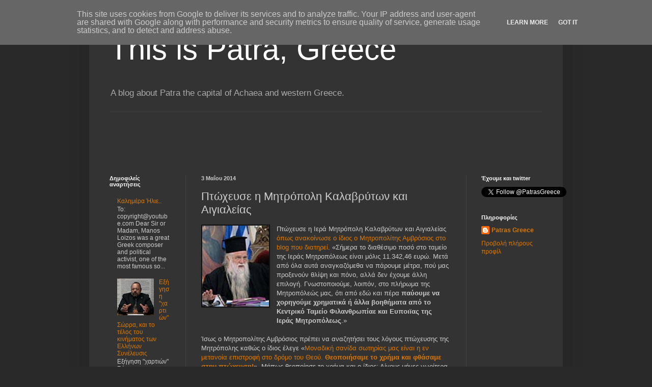

--- FILE ---
content_type: text/html; charset=UTF-8
request_url: https://www.this-is-patra.eu/2014/05/ptoxefsi-mitropolis-kalavryton-amvrosios-metoxi-xenodoxeio-simantron.html
body_size: 14054
content:
<!DOCTYPE html>
<html class='v2' dir='ltr' xmlns='http://www.w3.org/1999/xhtml' xmlns:b='http://www.google.com/2005/gml/b' xmlns:data='http://www.google.com/2005/gml/data' xmlns:expr='http://www.google.com/2005/gml/expr'>
<head>
<link href='https://www.blogger.com/static/v1/widgets/335934321-css_bundle_v2.css' rel='stylesheet' type='text/css'/>
<meta content='width=1100' name='viewport'/>
<meta content='text/html; charset=UTF-8' http-equiv='Content-Type'/>
<meta content='blogger' name='generator'/>
<link href='https://www.this-is-patra.eu/favicon.ico' rel='icon' type='image/x-icon'/>
<link href='https://www.this-is-patra.eu/2014/05/ptoxefsi-mitropolis-kalavryton-amvrosios-metoxi-xenodoxeio-simantron.html' rel='canonical'/>
<link rel="alternate" type="application/atom+xml" title="This is Patra, Greece - Atom" href="https://www.this-is-patra.eu/feeds/posts/default" />
<link rel="alternate" type="application/rss+xml" title="This is Patra, Greece - RSS" href="https://www.this-is-patra.eu/feeds/posts/default?alt=rss" />
<link rel="service.post" type="application/atom+xml" title="This is Patra, Greece - Atom" href="https://www.blogger.com/feeds/5236212274629705157/posts/default" />

<link rel="alternate" type="application/atom+xml" title="This is Patra, Greece - Atom" href="https://www.this-is-patra.eu/feeds/8723728920142796685/comments/default" />
<!--Can't find substitution for tag [blog.ieCssRetrofitLinks]-->
<link href='https://blogger.googleusercontent.com/img/b/R29vZ2xl/AVvXsEgcIXa-KGk40uWkQzw-at7tXHxANSYo0blMJJ8XQlh3mZ2lr_PdfcWiEWb1AzCQNKSFlbpVQoMmi6QUhUDAEqsf6OtT5nsRm593e0_MAbc-Zl9DM-EaHGN9DHJcqiB1wM-f5IOQVKztvpjD/s240/mkka.jpg' rel='image_src'/>
<meta content='https://www.this-is-patra.eu/2014/05/ptoxefsi-mitropolis-kalavryton-amvrosios-metoxi-xenodoxeio-simantron.html' property='og:url'/>
<meta content='Πτώχευσε η Μητρόπολη Καλαβρύτων και Αιγιαλείας' property='og:title'/>
<meta content='Πτώχευσε η Ιερά Μητρόπολη Καλαβρύτων και Αιγιαλείας όπως ανακοίνωσε ο ίδιος ο Μητροπολίτης Αμβρόσιος στο blog που διατηρεί . «Σήμερα το διαθ...' property='og:description'/>
<meta content='https://blogger.googleusercontent.com/img/b/R29vZ2xl/AVvXsEgcIXa-KGk40uWkQzw-at7tXHxANSYo0blMJJ8XQlh3mZ2lr_PdfcWiEWb1AzCQNKSFlbpVQoMmi6QUhUDAEqsf6OtT5nsRm593e0_MAbc-Zl9DM-EaHGN9DHJcqiB1wM-f5IOQVKztvpjD/w1200-h630-p-k-no-nu/mkka.jpg' property='og:image'/>
<script>(function() {
  var _fbq = window._fbq || (window._fbq = []);
  if (!_fbq.loaded) {
    var fbds = document.createElement('script');
    fbds.async = true;
    fbds.src = '//connect.facebook.net/en_US/fbds.js';
    var s = document.getElementsByTagName('script')[0];
    s.parentNode.insertBefore(fbds, s);
    _fbq.loaded = true;
  }
  _fbq.push(['addPixelId', '357712231097617']);
})();
window._fbq = window._fbq || [];
window._fbq.push(['track', 'PixelInitialized', {}]);
</script>
<noscript><img alt='' height='1' src='https://www.facebook.com/tr?id=357712231097617&ev=PixelInitialized' style='display:none' width='1'/></noscript>
<title>This is Patra, Greece: Πτώχευσε η Μητρόπολη Καλαβρύτων και Αιγιαλείας</title>
<style id='page-skin-1' type='text/css'><!--
/*
-----------------------------------------------
Blogger Template Style
Name:     Simple
Designer: Blogger
URL:      www.blogger.com
----------------------------------------------- */
/* Content
----------------------------------------------- */
body {
font: normal normal 12px Arial, Tahoma, Helvetica, FreeSans, sans-serif;
color: #cccccc;
background: #292929 none repeat scroll top left;
padding: 0 40px 40px 40px;
}
html body .region-inner {
min-width: 0;
max-width: 100%;
width: auto;
}
h2 {
font-size: 22px;
}
a:link {
text-decoration:none;
color: #dd7700;
}
a:visited {
text-decoration:none;
color: #cc6600;
}
a:hover {
text-decoration:underline;
color: #cc6600;
}
.body-fauxcolumn-outer .fauxcolumn-inner {
background: transparent none repeat scroll top left;
_background-image: none;
}
.body-fauxcolumn-outer .cap-top {
position: absolute;
z-index: 1;
height: 400px;
width: 100%;
}
.body-fauxcolumn-outer .cap-top .cap-left {
width: 100%;
background: transparent none repeat-x scroll top left;
_background-image: none;
}
.content-outer {
-moz-box-shadow: 0 0 40px rgba(0, 0, 0, .15);
-webkit-box-shadow: 0 0 5px rgba(0, 0, 0, .15);
-goog-ms-box-shadow: 0 0 10px #333333;
box-shadow: 0 0 40px rgba(0, 0, 0, .15);
margin-bottom: 1px;
}
.content-inner {
padding: 10px 10px;
}
.content-inner {
background-color: #333333;
}
/* Header
----------------------------------------------- */
.header-outer {
background: transparent none repeat-x scroll 0 -400px;
_background-image: none;
}
.Header h1 {
font: normal normal 60px Arial, Tahoma, Helvetica, FreeSans, sans-serif;
color: #ffffff;
text-shadow: -1px -1px 1px rgba(0, 0, 0, .2);
}
.Header h1 a {
color: #ffffff;
}
.Header .description {
font-size: 140%;
color: #aaaaaa;
}
.header-inner .Header .titlewrapper {
padding: 22px 30px;
}
.header-inner .Header .descriptionwrapper {
padding: 0 30px;
}
/* Tabs
----------------------------------------------- */
.tabs-inner .section:first-child {
border-top: 1px solid #404040;
}
.tabs-inner .section:first-child ul {
margin-top: -1px;
border-top: 1px solid #404040;
border-left: 0 solid #404040;
border-right: 0 solid #404040;
}
.tabs-inner .widget ul {
background: #222222 none repeat-x scroll 0 -800px;
_background-image: none;
border-bottom: 1px solid #404040;
margin-top: 0;
margin-left: -30px;
margin-right: -30px;
}
.tabs-inner .widget li a {
display: inline-block;
padding: .6em 1em;
font: normal normal 14px Arial, Tahoma, Helvetica, FreeSans, sans-serif;
color: #999999;
border-left: 1px solid #333333;
border-right: 0 solid #404040;
}
.tabs-inner .widget li:first-child a {
border-left: none;
}
.tabs-inner .widget li.selected a, .tabs-inner .widget li a:hover {
color: #ffffff;
background-color: #000000;
text-decoration: none;
}
/* Columns
----------------------------------------------- */
.main-outer {
border-top: 0 solid #404040;
}
.fauxcolumn-left-outer .fauxcolumn-inner {
border-right: 1px solid #404040;
}
.fauxcolumn-right-outer .fauxcolumn-inner {
border-left: 1px solid #404040;
}
/* Headings
----------------------------------------------- */
div.widget > h2,
div.widget h2.title {
margin: 0 0 1em 0;
font: normal bold 11px Arial, Tahoma, Helvetica, FreeSans, sans-serif;
color: #ffffff;
}
/* Widgets
----------------------------------------------- */
.widget .zippy {
color: #999999;
text-shadow: 2px 2px 1px rgba(0, 0, 0, .1);
}
.widget .popular-posts ul {
list-style: none;
}
/* Posts
----------------------------------------------- */
h2.date-header {
font: normal bold 11px Arial, Tahoma, Helvetica, FreeSans, sans-serif;
}
.date-header span {
background-color: transparent;
color: #cccccc;
padding: inherit;
letter-spacing: inherit;
margin: inherit;
}
.main-inner {
padding-top: 30px;
padding-bottom: 30px;
}
.main-inner .column-center-inner {
padding: 0 15px;
}
.main-inner .column-center-inner .section {
margin: 0 15px;
}
.post {
margin: 0 0 25px 0;
}
h3.post-title, .comments h4 {
font: normal normal 22px Arial, Tahoma, Helvetica, FreeSans, sans-serif;
margin: .75em 0 0;
}
.post-body {
font-size: 110%;
line-height: 1.4;
position: relative;
}
.post-body img, .post-body .tr-caption-container, .Profile img, .Image img,
.BlogList .item-thumbnail img {
padding: 0;
background: #111111;
border: 1px solid #111111;
-moz-box-shadow: 1px 1px 5px rgba(0, 0, 0, .1);
-webkit-box-shadow: 1px 1px 5px rgba(0, 0, 0, .1);
box-shadow: 1px 1px 5px rgba(0, 0, 0, .1);
}
.post-body img, .post-body .tr-caption-container {
padding: 1px;
}
.post-body .tr-caption-container {
color: #cccccc;
}
.post-body .tr-caption-container img {
padding: 0;
background: transparent;
border: none;
-moz-box-shadow: 0 0 0 rgba(0, 0, 0, .1);
-webkit-box-shadow: 0 0 0 rgba(0, 0, 0, .1);
box-shadow: 0 0 0 rgba(0, 0, 0, .1);
}
.post-header {
margin: 0 0 1.5em;
line-height: 1.6;
font-size: 90%;
}
.post-footer {
margin: 20px -2px 0;
padding: 5px 10px;
color: #888888;
background-color: #303030;
border-bottom: 1px solid #444444;
line-height: 1.6;
font-size: 90%;
}
#comments .comment-author {
padding-top: 1.5em;
border-top: 1px solid #404040;
background-position: 0 1.5em;
}
#comments .comment-author:first-child {
padding-top: 0;
border-top: none;
}
.avatar-image-container {
margin: .2em 0 0;
}
#comments .avatar-image-container img {
border: 1px solid #111111;
}
/* Comments
----------------------------------------------- */
.comments .comments-content .icon.blog-author {
background-repeat: no-repeat;
background-image: url([data-uri]);
}
.comments .comments-content .loadmore a {
border-top: 1px solid #999999;
border-bottom: 1px solid #999999;
}
.comments .comment-thread.inline-thread {
background-color: #303030;
}
.comments .continue {
border-top: 2px solid #999999;
}
/* Accents
---------------------------------------------- */
.section-columns td.columns-cell {
border-left: 1px solid #404040;
}
.blog-pager {
background: transparent none no-repeat scroll top center;
}
.blog-pager-older-link, .home-link,
.blog-pager-newer-link {
background-color: #333333;
padding: 5px;
}
.footer-outer {
border-top: 0 dashed #bbbbbb;
}
/* Mobile
----------------------------------------------- */
body.mobile  {
background-size: auto;
}
.mobile .body-fauxcolumn-outer {
background: transparent none repeat scroll top left;
}
.mobile .body-fauxcolumn-outer .cap-top {
background-size: 100% auto;
}
.mobile .content-outer {
-webkit-box-shadow: 0 0 3px rgba(0, 0, 0, .15);
box-shadow: 0 0 3px rgba(0, 0, 0, .15);
}
.mobile .tabs-inner .widget ul {
margin-left: 0;
margin-right: 0;
}
.mobile .post {
margin: 0;
}
.mobile .main-inner .column-center-inner .section {
margin: 0;
}
.mobile .date-header span {
padding: 0.1em 10px;
margin: 0 -10px;
}
.mobile h3.post-title {
margin: 0;
}
.mobile .blog-pager {
background: transparent none no-repeat scroll top center;
}
.mobile .footer-outer {
border-top: none;
}
.mobile .main-inner, .mobile .footer-inner {
background-color: #333333;
}
.mobile-index-contents {
color: #cccccc;
}
.mobile-link-button {
background-color: #dd7700;
}
.mobile-link-button a:link, .mobile-link-button a:visited {
color: #ffffff;
}
.mobile .tabs-inner .section:first-child {
border-top: none;
}
.mobile .tabs-inner .PageList .widget-content {
background-color: #000000;
color: #ffffff;
border-top: 1px solid #404040;
border-bottom: 1px solid #404040;
}
.mobile .tabs-inner .PageList .widget-content .pagelist-arrow {
border-left: 1px solid #404040;
}

--></style>
<style id='template-skin-1' type='text/css'><!--
body {
min-width: 930px;
}
.content-outer, .content-fauxcolumn-outer, .region-inner {
min-width: 930px;
max-width: 930px;
_width: 930px;
}
.main-inner .columns {
padding-left: 180px;
padding-right: 180px;
}
.main-inner .fauxcolumn-center-outer {
left: 180px;
right: 180px;
/* IE6 does not respect left and right together */
_width: expression(this.parentNode.offsetWidth -
parseInt("180px") -
parseInt("180px") + 'px');
}
.main-inner .fauxcolumn-left-outer {
width: 180px;
}
.main-inner .fauxcolumn-right-outer {
width: 180px;
}
.main-inner .column-left-outer {
width: 180px;
right: 100%;
margin-left: -180px;
}
.main-inner .column-right-outer {
width: 180px;
margin-right: -180px;
}
#layout {
min-width: 0;
}
#layout .content-outer {
min-width: 0;
width: 800px;
}
#layout .region-inner {
min-width: 0;
width: auto;
}
--></style>
<script type='text/javascript'>
        (function(i,s,o,g,r,a,m){i['GoogleAnalyticsObject']=r;i[r]=i[r]||function(){
        (i[r].q=i[r].q||[]).push(arguments)},i[r].l=1*new Date();a=s.createElement(o),
        m=s.getElementsByTagName(o)[0];a.async=1;a.src=g;m.parentNode.insertBefore(a,m)
        })(window,document,'script','https://www.google-analytics.com/analytics.js','ga');
        ga('create', 'UA-68961202-1', 'auto', 'blogger');
        ga('blogger.send', 'pageview');
      </script>
<link href='https://www.blogger.com/dyn-css/authorization.css?targetBlogID=5236212274629705157&amp;zx=ceabcec3-bb01-4214-97ac-d6910939745c' media='none' onload='if(media!=&#39;all&#39;)media=&#39;all&#39;' rel='stylesheet'/><noscript><link href='https://www.blogger.com/dyn-css/authorization.css?targetBlogID=5236212274629705157&amp;zx=ceabcec3-bb01-4214-97ac-d6910939745c' rel='stylesheet'/></noscript>
<meta name='google-adsense-platform-account' content='ca-host-pub-1556223355139109'/>
<meta name='google-adsense-platform-domain' content='blogspot.com'/>

<!-- data-ad-client=ca-pub-9655440606749612 -->

<script type="text/javascript" language="javascript">
  // Supply ads personalization default for EEA readers
  // See https://www.blogger.com/go/adspersonalization
  adsbygoogle = window.adsbygoogle || [];
  if (typeof adsbygoogle.requestNonPersonalizedAds === 'undefined') {
    adsbygoogle.requestNonPersonalizedAds = 1;
  }
</script>


</head>
<body class='loading variant-dark'>
<div class='navbar section' id='navbar'><div class='widget Navbar' data-version='1' id='Navbar1'><script type="text/javascript">
    function setAttributeOnload(object, attribute, val) {
      if(window.addEventListener) {
        window.addEventListener('load',
          function(){ object[attribute] = val; }, false);
      } else {
        window.attachEvent('onload', function(){ object[attribute] = val; });
      }
    }
  </script>
<div id="navbar-iframe-container"></div>
<script type="text/javascript" src="https://apis.google.com/js/platform.js"></script>
<script type="text/javascript">
      gapi.load("gapi.iframes:gapi.iframes.style.bubble", function() {
        if (gapi.iframes && gapi.iframes.getContext) {
          gapi.iframes.getContext().openChild({
              url: 'https://www.blogger.com/navbar/5236212274629705157?po\x3d8723728920142796685\x26origin\x3dhttps://www.this-is-patra.eu',
              where: document.getElementById("navbar-iframe-container"),
              id: "navbar-iframe"
          });
        }
      });
    </script><script type="text/javascript">
(function() {
var script = document.createElement('script');
script.type = 'text/javascript';
script.src = '//pagead2.googlesyndication.com/pagead/js/google_top_exp.js';
var head = document.getElementsByTagName('head')[0];
if (head) {
head.appendChild(script);
}})();
</script>
</div></div>
<div class='body-fauxcolumns'>
<div class='fauxcolumn-outer body-fauxcolumn-outer'>
<div class='cap-top'>
<div class='cap-left'></div>
<div class='cap-right'></div>
</div>
<div class='fauxborder-left'>
<div class='fauxborder-right'></div>
<div class='fauxcolumn-inner'>
</div>
</div>
<div class='cap-bottom'>
<div class='cap-left'></div>
<div class='cap-right'></div>
</div>
</div>
</div>
<div class='content'>
<div class='content-fauxcolumns'>
<div class='fauxcolumn-outer content-fauxcolumn-outer'>
<div class='cap-top'>
<div class='cap-left'></div>
<div class='cap-right'></div>
</div>
<div class='fauxborder-left'>
<div class='fauxborder-right'></div>
<div class='fauxcolumn-inner'>
</div>
</div>
<div class='cap-bottom'>
<div class='cap-left'></div>
<div class='cap-right'></div>
</div>
</div>
</div>
<div class='content-outer'>
<div class='content-cap-top cap-top'>
<div class='cap-left'></div>
<div class='cap-right'></div>
</div>
<div class='fauxborder-left content-fauxborder-left'>
<div class='fauxborder-right content-fauxborder-right'></div>
<div class='content-inner'>
<header>
<div class='header-outer'>
<div class='header-cap-top cap-top'>
<div class='cap-left'></div>
<div class='cap-right'></div>
</div>
<div class='fauxborder-left header-fauxborder-left'>
<div class='fauxborder-right header-fauxborder-right'></div>
<div class='region-inner header-inner'>
<div class='header section' id='header'><div class='widget Header' data-version='1' id='Header1'>
<div id='header-inner'>
<div class='titlewrapper'>
<h1 class='title'>
<a href='https://www.this-is-patra.eu/'>
This is Patra, Greece
</a>
</h1>
</div>
<div class='descriptionwrapper'>
<p class='description'><span>A blog about Patra the capital of Achaea and western Greece.</span></p>
</div>
</div>
</div></div>
</div>
</div>
<div class='header-cap-bottom cap-bottom'>
<div class='cap-left'></div>
<div class='cap-right'></div>
</div>
</div>
</header>
<div class='tabs-outer'>
<div class='tabs-cap-top cap-top'>
<div class='cap-left'></div>
<div class='cap-right'></div>
</div>
<div class='fauxborder-left tabs-fauxborder-left'>
<div class='fauxborder-right tabs-fauxborder-right'></div>
<div class='region-inner tabs-inner'>
<div class='tabs section' id='crosscol'><div class='widget AdSense' data-version='1' id='AdSense2'>
<div class='widget-content'>
<script type="text/javascript">
    google_ad_client = "ca-pub-9655440606749612";
    google_ad_host = "ca-host-pub-1556223355139109";
    google_ad_host_channel = "L0005";
    google_ad_slot = "9431432085";
    google_ad_width = 728;
    google_ad_height = 90;
</script>
<!-- this-is-patra_crosscol_AdSense2_728x90_as -->
<script type="text/javascript"
src="//pagead2.googlesyndication.com/pagead/show_ads.js">
</script>
<div class='clear'></div>
</div>
</div></div>
<div class='tabs no-items section' id='crosscol-overflow'></div>
</div>
</div>
<div class='tabs-cap-bottom cap-bottom'>
<div class='cap-left'></div>
<div class='cap-right'></div>
</div>
</div>
<div class='main-outer'>
<div class='main-cap-top cap-top'>
<div class='cap-left'></div>
<div class='cap-right'></div>
</div>
<div class='fauxborder-left main-fauxborder-left'>
<div class='fauxborder-right main-fauxborder-right'></div>
<div class='region-inner main-inner'>
<div class='columns fauxcolumns'>
<div class='fauxcolumn-outer fauxcolumn-center-outer'>
<div class='cap-top'>
<div class='cap-left'></div>
<div class='cap-right'></div>
</div>
<div class='fauxborder-left'>
<div class='fauxborder-right'></div>
<div class='fauxcolumn-inner'>
</div>
</div>
<div class='cap-bottom'>
<div class='cap-left'></div>
<div class='cap-right'></div>
</div>
</div>
<div class='fauxcolumn-outer fauxcolumn-left-outer'>
<div class='cap-top'>
<div class='cap-left'></div>
<div class='cap-right'></div>
</div>
<div class='fauxborder-left'>
<div class='fauxborder-right'></div>
<div class='fauxcolumn-inner'>
</div>
</div>
<div class='cap-bottom'>
<div class='cap-left'></div>
<div class='cap-right'></div>
</div>
</div>
<div class='fauxcolumn-outer fauxcolumn-right-outer'>
<div class='cap-top'>
<div class='cap-left'></div>
<div class='cap-right'></div>
</div>
<div class='fauxborder-left'>
<div class='fauxborder-right'></div>
<div class='fauxcolumn-inner'>
</div>
</div>
<div class='cap-bottom'>
<div class='cap-left'></div>
<div class='cap-right'></div>
</div>
</div>
<!-- corrects IE6 width calculation -->
<div class='columns-inner'>
<div class='column-center-outer'>
<div class='column-center-inner'>
<div class='main section' id='main'><div class='widget Blog' data-version='1' id='Blog1'>
<div class='blog-posts hfeed'>

          <div class="date-outer">
        
<h2 class='date-header'><span>3 Μαΐου 2014</span></h2>

          <div class="date-posts">
        
<div class='post-outer'>
<div class='post hentry' itemprop='blogPost' itemscope='itemscope' itemtype='http://schema.org/BlogPosting'>
<meta content='https://blogger.googleusercontent.com/img/b/R29vZ2xl/AVvXsEgcIXa-KGk40uWkQzw-at7tXHxANSYo0blMJJ8XQlh3mZ2lr_PdfcWiEWb1AzCQNKSFlbpVQoMmi6QUhUDAEqsf6OtT5nsRm593e0_MAbc-Zl9DM-EaHGN9DHJcqiB1wM-f5IOQVKztvpjD/s240/mkka.jpg' itemprop='image_url'/>
<meta content='5236212274629705157' itemprop='blogId'/>
<meta content='8723728920142796685' itemprop='postId'/>
<a name='8723728920142796685'></a>
<h3 class='post-title entry-title' itemprop='name'>
Πτώχευσε η Μητρόπολη Καλαβρύτων και Αιγιαλείας
</h3>
<div class='post-header'>
<div class='post-header-line-1'></div>
</div>
<div class='post-body entry-content' id='post-body-8723728920142796685' itemprop='description articleBody'>
<a href="https://blogger.googleusercontent.com/img/b/R29vZ2xl/AVvXsEgcIXa-KGk40uWkQzw-at7tXHxANSYo0blMJJ8XQlh3mZ2lr_PdfcWiEWb1AzCQNKSFlbpVQoMmi6QUhUDAEqsf6OtT5nsRm593e0_MAbc-Zl9DM-EaHGN9DHJcqiB1wM-f5IOQVKztvpjD/s240/mkka.jpg" imageanchor="1" style="clear: left; float: left; margin-bottom: 1em; margin-right: 1em;"><img border="0" src="https://blogger.googleusercontent.com/img/b/R29vZ2xl/AVvXsEgcIXa-KGk40uWkQzw-at7tXHxANSYo0blMJJ8XQlh3mZ2lr_PdfcWiEWb1AzCQNKSFlbpVQoMmi6QUhUDAEqsf6OtT5nsRm593e0_MAbc-Zl9DM-EaHGN9DHJcqiB1wM-f5IOQVKztvpjD/s240/mkka.jpg" /></a>Πτώχευσε η Ιερά Μητρόπολη Καλαβρύτων και Αιγιαλείας <a href="http://mkka.blogspot.gr/2014/04/blog-post_29.html" target="_blank">όπως ανακοίνωσε ο ίδιος ο Μητροπολίτης Αμβρόσιος στο blog που διατηρεί</a>. &#171;Σήμερα το διαθέσιμο ποσό στο ταμείο της Ιεράς Μητροπόλεως είναι μόλις 11.342,46 ευρώ. Μετά από όλα αυτά αναγκαζόμεθα να πάρουμε μέτρα, πού μας προξενούν θλίψη και πόνο, αλλά δεν έχουμε άλλη επιλογή. Γνωστοποιούμε, λοιπόν, στο πλήρωμα της Μητροπόλεώς μας, ότι από εδώ και πέρα <b>παύουμε να χορηγούμε χρηματικά ή άλλα βοηθήματα από το Κεντρικό Ταμείο Φιλανθρωπίαε και Ευποιϊας της Ιεράς Μητροπόλεως</b>.&#187;<br />
<br />
Ίσως ο Μητροπολίτης Αμβρόσιος πρέπει να αναζητήσει τους λόγους πτώχευσης της Μητρόπολης καθώς ο ίδιος έλεγε &#171;<a href="http://news247.gr/eidiseis/mhtropoliths_amvrosios_h_katastrofh_arxise_to_1986_tha_mas_paroyn_kai_ta_vrakia_mas.2328202.html" target="_blank">Μοναδική σανίδα σωτηρίας μας είναι η εν μετανοία επιστροφή στο δρόμο του Θεού. <b>Θεοποιήσαμε το χρήμα και φθάσαμε στην πτώχευση!</b></a>&#187;. Μήπως θεοποίησε το χρήμα και ο ίδιος; Λίγους μήνες νωρίτερα η Μητρόπολη ήταν έτοιμη να προβεί σε <b>τεράστιες επενδύσεις όπως <a href="http://www.romfea.gr/diafora-ekklisiastika/18263-2013-07-29-08-01-58">γκολφ, μεζονέτες και πεντάστερα ξενοδοχεία</a>.</b><br />
<a name="more"></a>Όπως χαρακτηριστικά αναφέρει το εκκλησιαστικό portal Ρομφαία &#171;Σε <b>πιονέρο της αξιοποίησης της εκκλησιαστικής ακίνητης περιουσίας αναδεικνύεται ο Μητροπολίτης 
Καλαβρύτων και Αιγιαλείας Αμβρόσιος</b> που ετοιμάζει μία ακόμη μεγάλη επένδυση στη Δυτική Ελλάδα. Σε μία στιγμή που αποτελεί ζητούμενο η αναζήτηση επενδυτών και για το real estate της Εκκλησίας, η τοπική Μητρόπολη υλοποιεί τη δεύτερη τουριστική ανάπτυξη στην περιοχή, <b>έχοντας αναπτύξει από το 2009 το ξενοδοχείο &#171;Σήμαντρον&#187; στο Διακοπτό Αχαΐας&#187;.</b> Μάλιστα στο ίδιο άρθρο αναφέρεται οτι &#171; ο Άγιος Καλαβρύτων και Αιγιαλείας 
έχει επιδείξει <b>ιδιαίτερη δραστηριότητα στον τομέα αξιοποίησης ακίνητης περιουσίας.</b> Έχει ιδρύσει την<b> Μετόχι Α.Ε.</b> όπου πρόεδρος και διευθύνων 
σύμβουλος είναι ο Παναγιώτης Κουνινιώτης, βιομήχανος που δραστηριοποιείται στην ευρύτερη περιοχή της Δυτικής Ελλάδας, ενώ μέλος του διοικητικού συμβουλίου είναι ο επιχειρηματίας Βασίλης Κούτσης.&#187;<br />
<b>Η πτώχευση της Μητρόπολης συμπεριλαμβάνει και την Μετόχι Α.Ε. και το ξενοδοχείο Σήμαντρον; Εάν ναι τότε πότε έγινε λογιστικός έλεγχος στις εταιρείες; Εάν όχι τότε γιατί δεν χρηματοδοτούν οι επιχειρήσεις της Μητρόπολης το κοινωνικό της έργο;</b><br />
<b>&nbsp;</b>
<br />
Για την οικονομική πτώχευση της χώρας ο Μητροπολίτης Αμβρόσιος είναι λάβρος στους λόγους του ενάντια στο πολιτικό σκηνικό: <b>&#171;<a href="http://mkka.blogspot.gr/2011_05_01_archive.html" target="_blank">Φταίει&nbsp;το πολιτικό Σύστημα</a></b><a href="http://mkka.blogspot.gr/2011_05_01_archive.html" target="_blank">, το οποίον είναι πια σάπιο! Φταίνε&nbsp;οι εκπρόσωποι του Πολιτικού Συστήματος, όλοι ανεξαιρέτως, που ΔΕΝ ΕΛΕΓΑΝ ΤΗΝ ΑΛΗΘΕΙΑ στον Ελληνικό Λαό</a>.&#187;. Άραγε ποιος φταίει για την πτώχευση της Μητρόπολης;
<div style='clear: both;'></div>
</div>
<div class='post-footer'>
<div class='post-footer-line post-footer-line-1'><span class='post-author vcard'>
Συντάκτης:
<span class='fn' itemprop='author' itemscope='itemscope' itemtype='http://schema.org/Person'>
<meta content='https://www.blogger.com/profile/12957305692381977835' itemprop='url'/>
<a class='g-profile' href='https://www.blogger.com/profile/12957305692381977835' rel='author' title='author profile'>
<span itemprop='name'>Patras Greece</span>
</a>
</span>
</span>
<span class='post-timestamp'>
</span>
<span class='post-comment-link'>
</span>
<span class='post-icons'>
<span class='item-control blog-admin pid-175263912'>
<a href='https://www.blogger.com/post-edit.g?blogID=5236212274629705157&postID=8723728920142796685&from=pencil' title='Επεξεργασία ανάρτησης'>
<img alt='' class='icon-action' height='18' src='https://resources.blogblog.com/img/icon18_edit_allbkg.gif' width='18'/>
</a>
</span>
</span>
<div class='post-share-buttons goog-inline-block'>
<a class='goog-inline-block share-button sb-email' href='https://www.blogger.com/share-post.g?blogID=5236212274629705157&postID=8723728920142796685&target=email' target='_blank' title='Αποστολή με μήνυμα ηλεκτρονικού ταχυδρομείου
'><span class='share-button-link-text'>Αποστολή με μήνυμα ηλεκτρονικού ταχυδρομείου
</span></a><a class='goog-inline-block share-button sb-blog' href='https://www.blogger.com/share-post.g?blogID=5236212274629705157&postID=8723728920142796685&target=blog' onclick='window.open(this.href, "_blank", "height=270,width=475"); return false;' target='_blank' title='BlogThis!'><span class='share-button-link-text'>BlogThis!</span></a><a class='goog-inline-block share-button sb-twitter' href='https://www.blogger.com/share-post.g?blogID=5236212274629705157&postID=8723728920142796685&target=twitter' target='_blank' title='Κοινοποίηση στο X'><span class='share-button-link-text'>Κοινοποίηση στο X</span></a><a class='goog-inline-block share-button sb-facebook' href='https://www.blogger.com/share-post.g?blogID=5236212274629705157&postID=8723728920142796685&target=facebook' onclick='window.open(this.href, "_blank", "height=430,width=640"); return false;' target='_blank' title='Μοιραστείτε το στο Facebook'><span class='share-button-link-text'>Μοιραστείτε το στο Facebook</span></a><a class='goog-inline-block share-button sb-pinterest' href='https://www.blogger.com/share-post.g?blogID=5236212274629705157&postID=8723728920142796685&target=pinterest' target='_blank' title='Κοινοποίηση στο Pinterest'><span class='share-button-link-text'>Κοινοποίηση στο Pinterest</span></a>
</div>
</div>
<div class='post-footer-line post-footer-line-2'><span class='post-labels'>
Ετικέτες
<a href='https://www.this-is-patra.eu/search/label/%CE%91%CE%BC%CE%B2%CF%81%CF%8C%CF%83%CE%B9%CE%BF%CF%82' rel='tag'>Αμβρόσιος</a>,
<a href='https://www.this-is-patra.eu/search/label/%CE%B5%CE%BA%CE%BA%CE%BB%CE%B7%CF%83%CE%AF%CE%B1' rel='tag'>εκκλησία</a>,
<a href='https://www.this-is-patra.eu/search/label/%CE%9C%CE%B5%CF%84%CF%8C%CF%87%CE%B9%20%CE%91%CE%95' rel='tag'>Μετόχι ΑΕ</a>,
<a href='https://www.this-is-patra.eu/search/label/%CE%9C%CE%B7%CF%84%CF%81%CE%BF%CF%80%CE%BF%CE%BB%CE%AF%CF%84%CE%B7%CF%82%20%CE%9A%CE%B1%CE%BB%CE%B1%CE%B2%CF%81%CF%8D%CF%84%CF%89%CE%BD%20%CE%BA%CE%B1%CE%B9%20%CE%91%CE%B9%CE%B3%CE%B9%CE%B1%CE%BB%CE%B5%CE%AF%CE%B1%CF%82' rel='tag'>Μητροπολίτης Καλαβρύτων και Αιγιαλείας</a>,
<a href='https://www.this-is-patra.eu/search/label/%CE%9E%CE%B5%CE%BD%CE%BF%CE%B4%CE%BF%CF%87%CE%B5%CE%AF%CE%BF%20%CE%A3%CE%AE%CE%BC%CE%B1%CE%BD%CF%84%CF%81%CE%BF%CE%BD' rel='tag'>Ξενοδοχείο Σήμαντρον</a>,
<a href='https://www.this-is-patra.eu/search/label/%CF%80%CF%84%CF%8E%CF%87%CE%B5%CF%85%CF%83%CE%B7' rel='tag'>πτώχευση</a>
</span>
</div>
<div class='post-footer-line post-footer-line-3'><span class='post-location'>
</span>
</div>
</div>
</div>
<div class='comments' id='comments'>
<a name='comments'></a>
<h4>Δεν υπάρχουν σχόλια:</h4>
<div id='Blog1_comments-block-wrapper'>
<dl class='avatar-comment-indent' id='comments-block'>
</dl>
</div>
<p class='comment-footer'>
<div class='comment-form'>
<a name='comment-form'></a>
<h4 id='comment-post-message'>Δημοσίευση σχολίου</h4>
<p>
</p>
<a href='https://www.blogger.com/comment/frame/5236212274629705157?po=8723728920142796685&hl=el&saa=85391&origin=https://www.this-is-patra.eu' id='comment-editor-src'></a>
<iframe allowtransparency='true' class='blogger-iframe-colorize blogger-comment-from-post' frameborder='0' height='410px' id='comment-editor' name='comment-editor' src='' width='100%'></iframe>
<script src='https://www.blogger.com/static/v1/jsbin/2830521187-comment_from_post_iframe.js' type='text/javascript'></script>
<script type='text/javascript'>
      BLOG_CMT_createIframe('https://www.blogger.com/rpc_relay.html');
    </script>
</div>
</p>
</div>
</div>

        </div></div>
      
</div>
<div class='blog-pager' id='blog-pager'>
<span id='blog-pager-newer-link'>
<a class='blog-pager-newer-link' href='https://www.this-is-patra.eu/2014/05/proto-debate-dimarxon-patreon-superb-ekloges-2014.html' id='Blog1_blog-pager-newer-link' title='Νεότερη ανάρτηση'>Νεότερη ανάρτηση</a>
</span>
<span id='blog-pager-older-link'>
<a class='blog-pager-older-link' href='https://www.this-is-patra.eu/2014/05/programma-politistika-panepistimio-patron-2014.html' id='Blog1_blog-pager-older-link' title='Παλαιότερη Ανάρτηση'>Παλαιότερη Ανάρτηση</a>
</span>
<a class='home-link' href='https://www.this-is-patra.eu/'>Αρχική σελίδα</a>
</div>
<div class='clear'></div>
<div class='post-feeds'>
<div class='feed-links'>
Εγγραφή σε:
<a class='feed-link' href='https://www.this-is-patra.eu/feeds/8723728920142796685/comments/default' target='_blank' type='application/atom+xml'>Σχόλια ανάρτησης (Atom)</a>
</div>
</div>
</div></div>
</div>
</div>
<div class='column-left-outer'>
<div class='column-left-inner'>
<aside>
<div class='sidebar section' id='sidebar-left-1'><div class='widget PopularPosts' data-version='1' id='PopularPosts1'>
<h2>Δημοφιλείς αναρτήσεις</h2>
<div class='widget-content popular-posts'>
<ul>
<li>
<div class='item-content'>
<div class='item-title'><a href='https://www.this-is-patra.eu/2011/07/blog-post.html'>Καλημέρα Ήλιε..</a></div>
<div class='item-snippet'> To: copyright@youtube.com   Dear Sir or Madam,   Manos Loizos  was a great Greek composer and political activist, one of the most famous so...</div>
</div>
<div style='clear: both;'></div>
</li>
<li>
<div class='item-content'>
<div class='item-thumbnail'>
<a href='https://www.this-is-patra.eu/2017/02/analysi-dis-artemi-sorra-apateonas-mpalantinas-kalogeropoulos-xaralampous.html' target='_blank'>
<img alt='' border='0' src='https://blogger.googleusercontent.com/img/b/R29vZ2xl/AVvXsEgJIt9DhNa8oTiSOkXNKr3XEw8b4eXdvZjkM4nB36_FsaQ_lW3Gw65gPuc3ywaTDG1br_y9EgBsptAYbduoX1YP4q0AfIxBWt5Jp-h4akcm2fIlE97gPv7btg01Neus0S2pbuDYK_79KxQ/w72-h72-p-k-no-nu/artemis-sorras-apateonas.jpg'/>
</a>
</div>
<div class='item-title'><a href='https://www.this-is-patra.eu/2017/02/analysi-dis-artemi-sorra-apateonas-mpalantinas-kalogeropoulos-xaralampous.html'>Εξήγηση "χαρτιών" Σώρρα, και το τέλος του κινήματος των Ελλήνων Συνέλευσις</a></div>
<div class='item-snippet'> Εξήγηση &quot;χαρτιών&quot; Σώρρα, και το τέλος του κινήματος των Ελλήνων Συνέλευσις    Ελλάνιος Αρτέμης Σώρρας, ο απατεώνας από την Πάτρα....</div>
</div>
<div style='clear: both;'></div>
</li>
<li>
<div class='item-content'>
<div class='item-thumbnail'>
<a href='https://www.this-is-patra.eu/2018/07/promitheas-basketball-champions-league-liolios-aerodromio.html' target='_blank'>
<img alt='' border='0' src='https://blogger.googleusercontent.com/img/b/R29vZ2xl/AVvXsEiPBJ5MyISBm02W82iepsfgMuP1fRkiFgMI0_-yoqKJliluY37RfNHyF5aFzXaLZQjbJb-zsr3zippr83bJoD4UPrY9_nJbIxI2Lt4nt8-mz4V-6NxwnHrsWCBOoJi3ghhAyx2c-_8bDRI/w72-h72-p-k-no-nu/Promitheas_patras.png'/>
</a>
</div>
<div class='item-title'><a href='https://www.this-is-patra.eu/2018/07/promitheas-basketball-champions-league-liolios-aerodromio.html'>Καλή επιτυχία Προμηθέα Πάτρας, έστω και για λίγο.</a></div>
<div class='item-snippet'>   Σήμερα έγινε η κλήρωση του Basketball Champions League 2018-2019, στο οποίο συμμετέχει η ομάδα του Προμηθέα Πατρών .  Η πατρινή ομάδα είν...</div>
</div>
<div style='clear: both;'></div>
</li>
</ul>
<div class='clear'></div>
</div>
</div><div class='widget BlogArchive' data-version='1' id='BlogArchive1'>
<h2>Χρονολόγιο</h2>
<div class='widget-content'>
<div id='ArchiveList'>
<div id='BlogArchive1_ArchiveList'>
<select id='BlogArchive1_ArchiveMenu'>
<option value=''>Χρονολόγιο</option>
<option value='https://www.this-is-patra.eu/2018/07/'>Ιουλίου 2018 (1)</option>
<option value='https://www.this-is-patra.eu/2018/05/'>Μαΐου 2018 (1)</option>
<option value='https://www.this-is-patra.eu/2017/07/'>Ιουλίου 2017 (1)</option>
<option value='https://www.this-is-patra.eu/2017/02/'>Φεβρουαρίου 2017 (1)</option>
<option value='https://www.this-is-patra.eu/2016/10/'>Οκτωβρίου 2016 (1)</option>
<option value='https://www.this-is-patra.eu/2016/09/'>Σεπτεμβρίου 2016 (3)</option>
<option value='https://www.this-is-patra.eu/2016/08/'>Αυγούστου 2016 (1)</option>
<option value='https://www.this-is-patra.eu/2016/06/'>Ιουνίου 2016 (1)</option>
<option value='https://www.this-is-patra.eu/2016/05/'>Μαΐου 2016 (2)</option>
<option value='https://www.this-is-patra.eu/2016/04/'>Απριλίου 2016 (4)</option>
<option value='https://www.this-is-patra.eu/2016/03/'>Μαρτίου 2016 (7)</option>
<option value='https://www.this-is-patra.eu/2016/02/'>Φεβρουαρίου 2016 (8)</option>
<option value='https://www.this-is-patra.eu/2016/01/'>Ιανουαρίου 2016 (2)</option>
<option value='https://www.this-is-patra.eu/2015/12/'>Δεκεμβρίου 2015 (9)</option>
<option value='https://www.this-is-patra.eu/2015/11/'>Νοεμβρίου 2015 (6)</option>
<option value='https://www.this-is-patra.eu/2015/10/'>Οκτωβρίου 2015 (13)</option>
<option value='https://www.this-is-patra.eu/2015/09/'>Σεπτεμβρίου 2015 (19)</option>
<option value='https://www.this-is-patra.eu/2015/08/'>Αυγούστου 2015 (1)</option>
<option value='https://www.this-is-patra.eu/2015/07/'>Ιουλίου 2015 (3)</option>
<option value='https://www.this-is-patra.eu/2015/06/'>Ιουνίου 2015 (5)</option>
<option value='https://www.this-is-patra.eu/2015/05/'>Μαΐου 2015 (9)</option>
<option value='https://www.this-is-patra.eu/2015/04/'>Απριλίου 2015 (11)</option>
<option value='https://www.this-is-patra.eu/2015/03/'>Μαρτίου 2015 (15)</option>
<option value='https://www.this-is-patra.eu/2015/02/'>Φεβρουαρίου 2015 (12)</option>
<option value='https://www.this-is-patra.eu/2015/01/'>Ιανουαρίου 2015 (26)</option>
<option value='https://www.this-is-patra.eu/2014/12/'>Δεκεμβρίου 2014 (23)</option>
<option value='https://www.this-is-patra.eu/2014/11/'>Νοεμβρίου 2014 (40)</option>
<option value='https://www.this-is-patra.eu/2014/10/'>Οκτωβρίου 2014 (25)</option>
<option value='https://www.this-is-patra.eu/2014/09/'>Σεπτεμβρίου 2014 (54)</option>
<option value='https://www.this-is-patra.eu/2014/08/'>Αυγούστου 2014 (18)</option>
<option value='https://www.this-is-patra.eu/2014/07/'>Ιουλίου 2014 (13)</option>
<option value='https://www.this-is-patra.eu/2014/06/'>Ιουνίου 2014 (48)</option>
<option value='https://www.this-is-patra.eu/2014/05/'>Μαΐου 2014 (36)</option>
<option value='https://www.this-is-patra.eu/2014/04/'>Απριλίου 2014 (35)</option>
<option value='https://www.this-is-patra.eu/2014/03/'>Μαρτίου 2014 (58)</option>
<option value='https://www.this-is-patra.eu/2014/02/'>Φεβρουαρίου 2014 (49)</option>
<option value='https://www.this-is-patra.eu/2014/01/'>Ιανουαρίου 2014 (27)</option>
<option value='https://www.this-is-patra.eu/2013/12/'>Δεκεμβρίου 2013 (33)</option>
<option value='https://www.this-is-patra.eu/2013/11/'>Νοεμβρίου 2013 (19)</option>
<option value='https://www.this-is-patra.eu/2013/10/'>Οκτωβρίου 2013 (14)</option>
<option value='https://www.this-is-patra.eu/2013/09/'>Σεπτεμβρίου 2013 (23)</option>
<option value='https://www.this-is-patra.eu/2013/08/'>Αυγούστου 2013 (13)</option>
<option value='https://www.this-is-patra.eu/2013/07/'>Ιουλίου 2013 (38)</option>
<option value='https://www.this-is-patra.eu/2013/06/'>Ιουνίου 2013 (6)</option>
<option value='https://www.this-is-patra.eu/2013/05/'>Μαΐου 2013 (4)</option>
<option value='https://www.this-is-patra.eu/2013/04/'>Απριλίου 2013 (2)</option>
<option value='https://www.this-is-patra.eu/2013/03/'>Μαρτίου 2013 (6)</option>
<option value='https://www.this-is-patra.eu/2013/02/'>Φεβρουαρίου 2013 (3)</option>
<option value='https://www.this-is-patra.eu/2013/01/'>Ιανουαρίου 2013 (2)</option>
<option value='https://www.this-is-patra.eu/2012/12/'>Δεκεμβρίου 2012 (10)</option>
<option value='https://www.this-is-patra.eu/2012/11/'>Νοεμβρίου 2012 (4)</option>
<option value='https://www.this-is-patra.eu/2012/10/'>Οκτωβρίου 2012 (9)</option>
<option value='https://www.this-is-patra.eu/2012/09/'>Σεπτεμβρίου 2012 (9)</option>
<option value='https://www.this-is-patra.eu/2012/08/'>Αυγούστου 2012 (12)</option>
<option value='https://www.this-is-patra.eu/2012/07/'>Ιουλίου 2012 (6)</option>
<option value='https://www.this-is-patra.eu/2012/06/'>Ιουνίου 2012 (15)</option>
<option value='https://www.this-is-patra.eu/2012/05/'>Μαΐου 2012 (4)</option>
<option value='https://www.this-is-patra.eu/2012/02/'>Φεβρουαρίου 2012 (9)</option>
<option value='https://www.this-is-patra.eu/2012/01/'>Ιανουαρίου 2012 (14)</option>
<option value='https://www.this-is-patra.eu/2011/12/'>Δεκεμβρίου 2011 (25)</option>
<option value='https://www.this-is-patra.eu/2011/11/'>Νοεμβρίου 2011 (13)</option>
<option value='https://www.this-is-patra.eu/2011/10/'>Οκτωβρίου 2011 (16)</option>
<option value='https://www.this-is-patra.eu/2011/09/'>Σεπτεμβρίου 2011 (4)</option>
<option value='https://www.this-is-patra.eu/2011/07/'>Ιουλίου 2011 (6)</option>
<option value='https://www.this-is-patra.eu/2011/06/'>Ιουνίου 2011 (11)</option>
<option value='https://www.this-is-patra.eu/2011/05/'>Μαΐου 2011 (1)</option>
<option value='https://www.this-is-patra.eu/2011/04/'>Απριλίου 2011 (3)</option>
<option value='https://www.this-is-patra.eu/2011/02/'>Φεβρουαρίου 2011 (1)</option>
<option value='https://www.this-is-patra.eu/2011/01/'>Ιανουαρίου 2011 (6)</option>
</select>
</div>
</div>
<div class='clear'></div>
</div>
</div></div>
</aside>
</div>
</div>
<div class='column-right-outer'>
<div class='column-right-inner'>
<aside>
<div class='sidebar section' id='sidebar-right-1'><div class='widget HTML' data-version='1' id='HTML1'>
<h2 class='title'>Έχουμε και twitter</h2>
<div class='widget-content'>
<a href="https://twitter.com/PatrasGreece" class="twitter-follow-button" data-show-count="false">Follow @PatrasGreece</a>
<script>!function(d,s,id){var js,fjs=d.getElementsByTagName(s)[0],p=/^http:/.test(d.location)?'http':'https';if(!d.getElementById(id)){js=d.createElement(s);js.id=id;js.src=p+'://platform.twitter.com/widgets.js';fjs.parentNode.insertBefore(js,fjs);}}(document, 'script', 'twitter-wjs');</script>
</div>
<div class='clear'></div>
</div><div class='widget Profile' data-version='1' id='Profile1'>
<h2>Πληροφορίες</h2>
<div class='widget-content'>
<dl class='profile-datablock'>
<dt class='profile-data'>
<a class='profile-name-link g-profile' href='https://www.blogger.com/profile/12957305692381977835' rel='author' style='background-image: url(//www.blogger.com/img/logo-16.png);'>
Patras Greece
</a>
</dt>
</dl>
<a class='profile-link' href='https://www.blogger.com/profile/12957305692381977835' rel='author'>Προβολή πλήρους προφίλ</a>
<div class='clear'></div>
</div>
</div><div class='widget AdSense' data-version='1' id='AdSense1'>
<div class='widget-content'>
<script type="text/javascript"><!--
google_ad_client = "ca-pub-9655440606749612";
google_ad_host = "ca-host-pub-1556223355139109";
google_ad_host_channel = "L0001";
/* this-is-patra_sidebar-right-1_AdSense1_250x250_as */
google_ad_slot = "1710365683";
google_ad_width = 250;
google_ad_height = 250;
//-->
</script>
<script type="text/javascript" src="//pagead2.googlesyndication.com/pagead/show_ads.js">
</script>
<div class='clear'></div>
</div>
</div></div>
</aside>
</div>
</div>
</div>
<div style='clear: both'></div>
<!-- columns -->
</div>
<!-- main -->
</div>
</div>
<div class='main-cap-bottom cap-bottom'>
<div class='cap-left'></div>
<div class='cap-right'></div>
</div>
</div>
<footer>
<div class='footer-outer'>
<div class='footer-cap-top cap-top'>
<div class='cap-left'></div>
<div class='cap-right'></div>
</div>
<div class='fauxborder-left footer-fauxborder-left'>
<div class='fauxborder-right footer-fauxborder-right'></div>
<div class='region-inner footer-inner'>
<div class='foot section' id='footer-1'><div class='widget AdSense' data-version='1' id='AdSense2'>
<div class='widget-content'>
<script type="text/javascript">
    google_ad_client = "ca-pub-9655440606749612";
    google_ad_host = "ca-host-pub-1556223355139109";
    google_ad_host_channel = "L0005";
    google_ad_slot = "9431432085";
    google_ad_width = 728;
    google_ad_height = 90;
</script>
<!-- this-is-patra_crosscol_AdSense2_728x90_as -->
<script type="text/javascript"
src="//pagead2.googlesyndication.com/pagead/show_ads.js">
</script>
<div class='clear'></div>
</div>
</div></div>
<table border='0' cellpadding='0' cellspacing='0' class='section-columns columns-2'>
<tbody>
<tr>
<td class='first columns-cell'>
<div class='foot no-items section' id='footer-2-1'></div>
</td>
<td class='columns-cell'>
<div class='foot no-items section' id='footer-2-2'></div>
</td>
</tr>
</tbody>
</table>
<!-- outside of the include in order to lock Attribution widget -->
<div class='foot section' id='footer-3'><div class='widget Attribution' data-version='1' id='Attribution1'>
<div class='widget-content' style='text-align: center;'>
Θέμα Απλό. Από το <a href='https://www.blogger.com' target='_blank'>Blogger</a>.
</div>
<div class='clear'></div>
</div></div>
</div>
</div>
<div class='footer-cap-bottom cap-bottom'>
<div class='cap-left'></div>
<div class='cap-right'></div>
</div>
</div>
</footer>
<!-- content -->
</div>
</div>
<div class='content-cap-bottom cap-bottom'>
<div class='cap-left'></div>
<div class='cap-right'></div>
</div>
</div>
</div>
<script type='text/javascript'>
    window.setTimeout(function() {
        document.body.className = document.body.className.replace('loading', '');
      }, 10);
  </script>
<!--It is your responsibility to notify your visitors about cookies used and data collected on your blog. Blogger makes a standard notification available for you to use on your blog, and you can customize it or replace with your own notice. See http://www.blogger.com/go/cookiechoices for more details.-->
<script defer='' src='/js/cookienotice.js'></script>
<script>
    document.addEventListener('DOMContentLoaded', function(event) {
      window.cookieChoices && cookieChoices.showCookieConsentBar && cookieChoices.showCookieConsentBar(
          (window.cookieOptions && cookieOptions.msg) || 'This site uses cookies from Google to deliver its services and to analyze traffic. Your IP address and user-agent are shared with Google along with performance and security metrics to ensure quality of service, generate usage statistics, and to detect and address abuse.',
          (window.cookieOptions && cookieOptions.close) || 'Got it',
          (window.cookieOptions && cookieOptions.learn) || 'Learn More',
          (window.cookieOptions && cookieOptions.link) || 'https://www.blogger.com/go/blogspot-cookies');
    });
  </script>

<script type="text/javascript" src="https://www.blogger.com/static/v1/widgets/3845888474-widgets.js"></script>
<script type='text/javascript'>
window['__wavt'] = 'AOuZoY68hT6zUlAmaZpasYZcQk3NQL5v3A:1768693793327';_WidgetManager._Init('//www.blogger.com/rearrange?blogID\x3d5236212274629705157','//www.this-is-patra.eu/2014/05/ptoxefsi-mitropolis-kalavryton-amvrosios-metoxi-xenodoxeio-simantron.html','5236212274629705157');
_WidgetManager._SetDataContext([{'name': 'blog', 'data': {'blogId': '5236212274629705157', 'title': 'This is Patra, Greece', 'url': 'https://www.this-is-patra.eu/2014/05/ptoxefsi-mitropolis-kalavryton-amvrosios-metoxi-xenodoxeio-simantron.html', 'canonicalUrl': 'https://www.this-is-patra.eu/2014/05/ptoxefsi-mitropolis-kalavryton-amvrosios-metoxi-xenodoxeio-simantron.html', 'homepageUrl': 'https://www.this-is-patra.eu/', 'searchUrl': 'https://www.this-is-patra.eu/search', 'canonicalHomepageUrl': 'https://www.this-is-patra.eu/', 'blogspotFaviconUrl': 'https://www.this-is-patra.eu/favicon.ico', 'bloggerUrl': 'https://www.blogger.com', 'hasCustomDomain': true, 'httpsEnabled': true, 'enabledCommentProfileImages': true, 'gPlusViewType': 'FILTERED_POSTMOD', 'adultContent': false, 'analyticsAccountNumber': 'UA-68961202-1', 'encoding': 'UTF-8', 'locale': 'el', 'localeUnderscoreDelimited': 'el', 'languageDirection': 'ltr', 'isPrivate': false, 'isMobile': false, 'isMobileRequest': false, 'mobileClass': '', 'isPrivateBlog': false, 'isDynamicViewsAvailable': true, 'feedLinks': '\x3clink rel\x3d\x22alternate\x22 type\x3d\x22application/atom+xml\x22 title\x3d\x22This is Patra, Greece - Atom\x22 href\x3d\x22https://www.this-is-patra.eu/feeds/posts/default\x22 /\x3e\n\x3clink rel\x3d\x22alternate\x22 type\x3d\x22application/rss+xml\x22 title\x3d\x22This is Patra, Greece - RSS\x22 href\x3d\x22https://www.this-is-patra.eu/feeds/posts/default?alt\x3drss\x22 /\x3e\n\x3clink rel\x3d\x22service.post\x22 type\x3d\x22application/atom+xml\x22 title\x3d\x22This is Patra, Greece - Atom\x22 href\x3d\x22https://www.blogger.com/feeds/5236212274629705157/posts/default\x22 /\x3e\n\n\x3clink rel\x3d\x22alternate\x22 type\x3d\x22application/atom+xml\x22 title\x3d\x22This is Patra, Greece - Atom\x22 href\x3d\x22https://www.this-is-patra.eu/feeds/8723728920142796685/comments/default\x22 /\x3e\n', 'meTag': '', 'adsenseClientId': 'ca-pub-9655440606749612', 'adsenseHostId': 'ca-host-pub-1556223355139109', 'adsenseHasAds': true, 'adsenseAutoAds': false, 'boqCommentIframeForm': true, 'loginRedirectParam': '', 'view': '', 'dynamicViewsCommentsSrc': '//www.blogblog.com/dynamicviews/4224c15c4e7c9321/js/comments.js', 'dynamicViewsScriptSrc': '//www.blogblog.com/dynamicviews/2dfa401275732ff9', 'plusOneApiSrc': 'https://apis.google.com/js/platform.js', 'disableGComments': true, 'interstitialAccepted': false, 'sharing': {'platforms': [{'name': '\u039b\u03ae\u03c8\u03b7 \u03c3\u03c5\u03bd\u03b4\u03ad\u03c3\u03bc\u03bf\u03c5', 'key': 'link', 'shareMessage': '\u039b\u03ae\u03c8\u03b7 \u03c3\u03c5\u03bd\u03b4\u03ad\u03c3\u03bc\u03bf\u03c5', 'target': ''}, {'name': 'Facebook', 'key': 'facebook', 'shareMessage': '\u039a\u03bf\u03b9\u03bd\u03bf\u03c0\u03bf\u03af\u03b7\u03c3\u03b7 \u03c3\u03c4\u03bf Facebook', 'target': 'facebook'}, {'name': 'BlogThis!', 'key': 'blogThis', 'shareMessage': 'BlogThis!', 'target': 'blog'}, {'name': 'X', 'key': 'twitter', 'shareMessage': '\u039a\u03bf\u03b9\u03bd\u03bf\u03c0\u03bf\u03af\u03b7\u03c3\u03b7 \u03c3\u03c4\u03bf X', 'target': 'twitter'}, {'name': 'Pinterest', 'key': 'pinterest', 'shareMessage': '\u039a\u03bf\u03b9\u03bd\u03bf\u03c0\u03bf\u03af\u03b7\u03c3\u03b7 \u03c3\u03c4\u03bf Pinterest', 'target': 'pinterest'}, {'name': '\u0397\u03bb\u03b5\u03ba\u03c4\u03c1\u03bf\u03bd\u03b9\u03ba\u03cc \u03c4\u03b1\u03c7\u03c5\u03b4\u03c1\u03bf\u03bc\u03b5\u03af\u03bf', 'key': 'email', 'shareMessage': '\u0397\u03bb\u03b5\u03ba\u03c4\u03c1\u03bf\u03bd\u03b9\u03ba\u03cc \u03c4\u03b1\u03c7\u03c5\u03b4\u03c1\u03bf\u03bc\u03b5\u03af\u03bf', 'target': 'email'}], 'disableGooglePlus': true, 'googlePlusShareButtonWidth': 0, 'googlePlusBootstrap': '\x3cscript type\x3d\x22text/javascript\x22\x3ewindow.___gcfg \x3d {\x27lang\x27: \x27el\x27};\x3c/script\x3e'}, 'hasCustomJumpLinkMessage': false, 'jumpLinkMessage': '\u0394\u03b9\u03b1\u03b2\u03ac\u03c3\u03c4\u03b5 \u03c0\u03b5\u03c1\u03b9\u03c3\u03c3\u03cc\u03c4\u03b5\u03c1\u03b1', 'pageType': 'item', 'postId': '8723728920142796685', 'postImageThumbnailUrl': 'https://blogger.googleusercontent.com/img/b/R29vZ2xl/AVvXsEgcIXa-KGk40uWkQzw-at7tXHxANSYo0blMJJ8XQlh3mZ2lr_PdfcWiEWb1AzCQNKSFlbpVQoMmi6QUhUDAEqsf6OtT5nsRm593e0_MAbc-Zl9DM-EaHGN9DHJcqiB1wM-f5IOQVKztvpjD/s72-c/mkka.jpg', 'postImageUrl': 'https://blogger.googleusercontent.com/img/b/R29vZ2xl/AVvXsEgcIXa-KGk40uWkQzw-at7tXHxANSYo0blMJJ8XQlh3mZ2lr_PdfcWiEWb1AzCQNKSFlbpVQoMmi6QUhUDAEqsf6OtT5nsRm593e0_MAbc-Zl9DM-EaHGN9DHJcqiB1wM-f5IOQVKztvpjD/s240/mkka.jpg', 'pageName': '\u03a0\u03c4\u03ce\u03c7\u03b5\u03c5\u03c3\u03b5 \u03b7 \u039c\u03b7\u03c4\u03c1\u03cc\u03c0\u03bf\u03bb\u03b7 \u039a\u03b1\u03bb\u03b1\u03b2\u03c1\u03cd\u03c4\u03c9\u03bd \u03ba\u03b1\u03b9 \u0391\u03b9\u03b3\u03b9\u03b1\u03bb\u03b5\u03af\u03b1\u03c2', 'pageTitle': 'This is Patra, Greece: \u03a0\u03c4\u03ce\u03c7\u03b5\u03c5\u03c3\u03b5 \u03b7 \u039c\u03b7\u03c4\u03c1\u03cc\u03c0\u03bf\u03bb\u03b7 \u039a\u03b1\u03bb\u03b1\u03b2\u03c1\u03cd\u03c4\u03c9\u03bd \u03ba\u03b1\u03b9 \u0391\u03b9\u03b3\u03b9\u03b1\u03bb\u03b5\u03af\u03b1\u03c2'}}, {'name': 'features', 'data': {}}, {'name': 'messages', 'data': {'edit': '\u0395\u03c0\u03b5\u03be\u03b5\u03c1\u03b3\u03b1\u03c3\u03af\u03b1', 'linkCopiedToClipboard': '\u039f \u03c3\u03cd\u03bd\u03b4\u03b5\u03c3\u03bc\u03bf\u03c2 \u03b1\u03bd\u03c4\u03b9\u03b3\u03c1\u03ac\u03c6\u03b7\u03ba\u03b5 \u03c3\u03c4\u03bf \u03c0\u03c1\u03cc\u03c7\u03b5\u03b9\u03c1\u03bf!', 'ok': '\u039f\u039a', 'postLink': '\u03a3\u03cd\u03bd\u03b4\u03b5\u03c3\u03bc\u03bf\u03c2 \u03b1\u03bd\u03ac\u03c1\u03c4\u03b7\u03c3\u03b7\u03c2'}}, {'name': 'template', 'data': {'name': 'custom', 'localizedName': '\u03a0\u03c1\u03bf\u03c3\u03b1\u03c1\u03bc\u03bf\u03c3\u03bc\u03ad\u03bd\u03bf', 'isResponsive': false, 'isAlternateRendering': false, 'isCustom': true, 'variant': 'dark', 'variantId': 'dark'}}, {'name': 'view', 'data': {'classic': {'name': 'classic', 'url': '?view\x3dclassic'}, 'flipcard': {'name': 'flipcard', 'url': '?view\x3dflipcard'}, 'magazine': {'name': 'magazine', 'url': '?view\x3dmagazine'}, 'mosaic': {'name': 'mosaic', 'url': '?view\x3dmosaic'}, 'sidebar': {'name': 'sidebar', 'url': '?view\x3dsidebar'}, 'snapshot': {'name': 'snapshot', 'url': '?view\x3dsnapshot'}, 'timeslide': {'name': 'timeslide', 'url': '?view\x3dtimeslide'}, 'isMobile': false, 'title': '\u03a0\u03c4\u03ce\u03c7\u03b5\u03c5\u03c3\u03b5 \u03b7 \u039c\u03b7\u03c4\u03c1\u03cc\u03c0\u03bf\u03bb\u03b7 \u039a\u03b1\u03bb\u03b1\u03b2\u03c1\u03cd\u03c4\u03c9\u03bd \u03ba\u03b1\u03b9 \u0391\u03b9\u03b3\u03b9\u03b1\u03bb\u03b5\u03af\u03b1\u03c2', 'description': '\u03a0\u03c4\u03ce\u03c7\u03b5\u03c5\u03c3\u03b5 \u03b7 \u0399\u03b5\u03c1\u03ac \u039c\u03b7\u03c4\u03c1\u03cc\u03c0\u03bf\u03bb\u03b7 \u039a\u03b1\u03bb\u03b1\u03b2\u03c1\u03cd\u03c4\u03c9\u03bd \u03ba\u03b1\u03b9 \u0391\u03b9\u03b3\u03b9\u03b1\u03bb\u03b5\u03af\u03b1\u03c2 \u03cc\u03c0\u03c9\u03c2 \u03b1\u03bd\u03b1\u03ba\u03bf\u03af\u03bd\u03c9\u03c3\u03b5 \u03bf \u03af\u03b4\u03b9\u03bf\u03c2 \u03bf \u039c\u03b7\u03c4\u03c1\u03bf\u03c0\u03bf\u03bb\u03af\u03c4\u03b7\u03c2 \u0391\u03bc\u03b2\u03c1\u03cc\u03c3\u03b9\u03bf\u03c2 \u03c3\u03c4\u03bf blog \u03c0\u03bf\u03c5 \u03b4\u03b9\u03b1\u03c4\u03b7\u03c1\u03b5\u03af . \xab\u03a3\u03ae\u03bc\u03b5\u03c1\u03b1 \u03c4\u03bf \u03b4\u03b9\u03b1\u03b8...', 'featuredImage': 'https://blogger.googleusercontent.com/img/b/R29vZ2xl/AVvXsEgcIXa-KGk40uWkQzw-at7tXHxANSYo0blMJJ8XQlh3mZ2lr_PdfcWiEWb1AzCQNKSFlbpVQoMmi6QUhUDAEqsf6OtT5nsRm593e0_MAbc-Zl9DM-EaHGN9DHJcqiB1wM-f5IOQVKztvpjD/s240/mkka.jpg', 'url': 'https://www.this-is-patra.eu/2014/05/ptoxefsi-mitropolis-kalavryton-amvrosios-metoxi-xenodoxeio-simantron.html', 'type': 'item', 'isSingleItem': true, 'isMultipleItems': false, 'isError': false, 'isPage': false, 'isPost': true, 'isHomepage': false, 'isArchive': false, 'isLabelSearch': false, 'postId': 8723728920142796685}}]);
_WidgetManager._RegisterWidget('_NavbarView', new _WidgetInfo('Navbar1', 'navbar', document.getElementById('Navbar1'), {}, 'displayModeFull'));
_WidgetManager._RegisterWidget('_HeaderView', new _WidgetInfo('Header1', 'header', document.getElementById('Header1'), {}, 'displayModeFull'));
_WidgetManager._RegisterWidget('_AdSenseView', new _WidgetInfo('AdSense2', 'crosscol', document.getElementById('AdSense2'), {}, 'displayModeFull'));
_WidgetManager._RegisterWidget('_BlogView', new _WidgetInfo('Blog1', 'main', document.getElementById('Blog1'), {'cmtInteractionsEnabled': false, 'lightboxEnabled': true, 'lightboxModuleUrl': 'https://www.blogger.com/static/v1/jsbin/3070809434-lbx__el.js', 'lightboxCssUrl': 'https://www.blogger.com/static/v1/v-css/828616780-lightbox_bundle.css'}, 'displayModeFull'));
_WidgetManager._RegisterWidget('_PopularPostsView', new _WidgetInfo('PopularPosts1', 'sidebar-left-1', document.getElementById('PopularPosts1'), {}, 'displayModeFull'));
_WidgetManager._RegisterWidget('_BlogArchiveView', new _WidgetInfo('BlogArchive1', 'sidebar-left-1', document.getElementById('BlogArchive1'), {'languageDirection': 'ltr', 'loadingMessage': '\u03a6\u03cc\u03c1\u03c4\u03c9\u03c3\u03b7\x26hellip;'}, 'displayModeFull'));
_WidgetManager._RegisterWidget('_HTMLView', new _WidgetInfo('HTML1', 'sidebar-right-1', document.getElementById('HTML1'), {}, 'displayModeFull'));
_WidgetManager._RegisterWidget('_ProfileView', new _WidgetInfo('Profile1', 'sidebar-right-1', document.getElementById('Profile1'), {}, 'displayModeFull'));
_WidgetManager._RegisterWidget('_AdSenseView', new _WidgetInfo('AdSense1', 'sidebar-right-1', document.getElementById('AdSense1'), {}, 'displayModeFull'));
_WidgetManager._RegisterWidget('_AdSenseView', new _WidgetInfo('AdSense2', 'footer-1', document.getElementById('AdSense2'), {}, 'displayModeFull'));
_WidgetManager._RegisterWidget('_AttributionView', new _WidgetInfo('Attribution1', 'footer-3', document.getElementById('Attribution1'), {}, 'displayModeFull'));
</script>
</body>
</html>

--- FILE ---
content_type: text/plain
request_url: https://www.google-analytics.com/j/collect?v=1&_v=j102&a=84380166&t=pageview&_s=1&dl=https%3A%2F%2Fwww.this-is-patra.eu%2F2014%2F05%2Fptoxefsi-mitropolis-kalavryton-amvrosios-metoxi-xenodoxeio-simantron.html&ul=en-us%40posix&dt=This%20is%20Patra%2C%20Greece%3A%20%CE%A0%CF%84%CF%8E%CF%87%CE%B5%CF%85%CF%83%CE%B5%20%CE%B7%20%CE%9C%CE%B7%CF%84%CF%81%CF%8C%CF%80%CE%BF%CE%BB%CE%B7%20%CE%9A%CE%B1%CE%BB%CE%B1%CE%B2%CF%81%CF%8D%CF%84%CF%89%CE%BD%20%CE%BA%CE%B1%CE%B9%20%CE%91%CE%B9%CE%B3%CE%B9%CE%B1%CE%BB%CE%B5%CE%AF%CE%B1%CF%82&sr=1280x720&vp=1280x720&_u=IEBAAEABAAAAACAAI~&jid=1409561860&gjid=1982955853&cid=1561090583.1768693794&tid=UA-68961202-1&_gid=1528332440.1768693794&_r=1&_slc=1&z=1273702489
body_size: -452
content:
2,cG-4CZ3LTB9S1